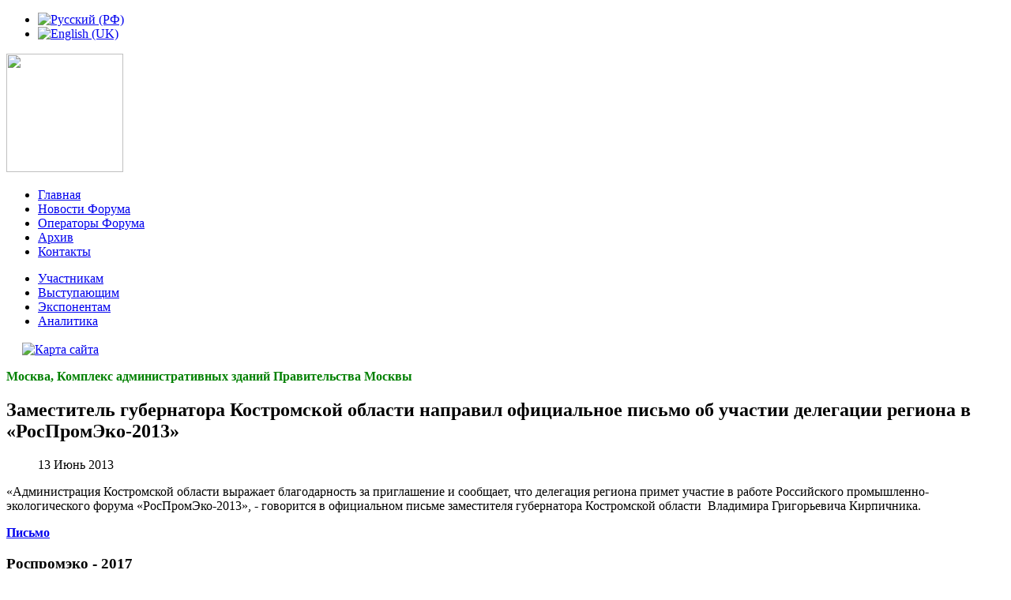

--- FILE ---
content_type: text/html; charset=utf-8
request_url: http://rospromeco.com/component/content/article/13-novosti-foruma/117-zamestitel-gubernatora-kostromskoj-oblasti-napravil-ofitsialnoe-pismo-ob-uchastii-delegatsii-regiona-v-rospromeko-2013
body_size: 4193
content:
<!DOCTYPE html>
<html xmlns="http://www.w3.org/1999/xhtml" xml:lang="ru-ru" lang="ru-ru" dir="ltr">
<head>

<!-- Yandex.Metrika counter -->
<script type="text/javascript">
(function (d, w, c) {
    (w[c] = w[c] || []).push(function() {
        try {
            w.yaCounter21152152 = new Ya.Metrika({id:21152152,
                    webvisor:true,
                    clickmap:true,
                    trackLinks:true,
                    accurateTrackBounce:true});
        } catch(e) { }
    });

    var n = d.getElementsByTagName("script")[0],
        s = d.createElement("script"),
        f = function () { n.parentNode.insertBefore(s, n); };
    s.type = "text/javascript";
    s.async = true;
    s.src = (d.location.protocol == "https:" ? "https:" : "http:") + "//mc.yandex.ru/metrika/watch.js";

    if (w.opera == "[object Opera]") {
        d.addEventListener("DOMContentLoaded", f, false);
    } else { f(); }
})(document, window, "yandex_metrika_callbacks");
</script>
<noscript><div><img src="//mc.yandex.ru/watch/21152152" style="position:absolute; left:-9999px;" alt="" /></div></noscript>
<!-- /Yandex.Metrika counter -->
<meta name="viewport" content="width=device-width, initial-scale=1.0">
  <base href="http://rospromeco.com/component/content/article/13-novosti-foruma/117-zamestitel-gubernatora-kostromskoj-oblasti-napravil-ofitsialnoe-pismo-ob-uchastii-delegatsii-regiona-v-rospromeko-2013" />
  <meta http-equiv="content-type" content="text/html; charset=utf-8" />
  <meta name="author" content="Дмитрий" />
  <meta name="generator" content="Scotch" />
  <title>РОСПРОМЭКО</title>
  <link href="/templates/tek/favicon.ico" rel="shortcut icon" type="image/vnd.microsoft.icon" />
  <link rel="stylesheet" href="/templates/tek/css/template_css.css" type="text/css" />
  <link rel="stylesheet" href="/templates/tek/css/print.css" type="text/css" media="print"  />
  <link rel="stylesheet" href="http://rospromeco.com/media/mod_joomimg/css/slideshow.css" type="text/css" />
  <link rel="stylesheet" href="http://rospromeco.com/media/mod_joomimg/css/mod_joomimg.css" type="text/css" />
  <link rel="stylesheet" href="/media/mod_languages/css/template.css" type="text/css" />
  <style type="text/css">
#slideshow103 {
  width: 539px;
}
.slideshow-captions-visible{
  height: 45px !important;
  font-size: 13px !important;
  color: #ffffff !important;
  background: #000000 !important;
}

  </style>
  <script src="/media/system/js/mootools-core.js" type="text/javascript"></script>
  <script src="/media/system/js/core.js" type="text/javascript"></script>
  <script src="/media/system/js/caption.js" type="text/javascript"></script>
  <script src="/media/system/js/mootools-more.js" type="text/javascript"></script>
  <script src="http://rospromeco.com/media/mod_joomimg/js/slideshow.js" type="text/javascript"></script>
  <script type="text/javascript">
window.addEvent('load', function() {
				new JCaption('img.caption');
			});
  </script>

<meta http-equiv="Content-Type" content="text/html; charset=utf-8"></head>
<body>
<div id="head1"><div id="head1right"><div id="switcher"><div class="mod-languages">

	<ul class="lang-inline">
						<li class="lang-active" dir="ltr">
			<a href="/">
							<img src="/media/mod_languages/images/ru.png" alt="Русский (РФ)" title="Русский (РФ)" />						</a>
			</li>
								<li class="" dir="ltr">
			<a href="/en/">
							<img src="/media/mod_languages/images/en.png" alt="English (UK)" title="English (UK)" />						</a>
			</li>
				</ul>

</div>
</div>  <script type="text/javascript">
    window.addEvent('domready', function(){
    var imgs =
    {
      '/images/joomgallery/originals/__3/slider3_1_20130406_1542352888.jpg':
      {
        caption: '',
        href: ''
      }
      ,
      '/images/joomgallery/originals/__3/slide_2_20130406_1319092375.jpg':
      {
        caption: '',
        href: ''
      }
      ,
      '/images/joomgallery/originals/__3/slide_1_20130406_1816128851.jpg':
      {
        caption: '',
        href: ''
      }
    };
    new Slideshow('slideshow103',
      imgs,
      {
        duration: 2000,
        delay: 3000,
        width: 539,
        height: 107,
        resize: false,
        captions: false,
        loader: false,
        pan: 50,
        zoom: 50,
        transition: 'linear',
        color: '#FFF',
        titles: true,
        center: true,
        controller:false,
        fast:false,
        loop:true,
        overlap:true,
        paused:false,
        random:true,
        thumbnails:false
      }
    );
  });
  </script>
<div class="joomimg103_main">
    <div id="slideshow103" class="slideshow">
    </div>
</div></div></div>
<div id="header2"></div>
<div id="container">

<div id="header"> 
<div id="logoSS"><a href="/"><img class="logoSS" src="/templates/tek/images/Logo.png" width="148" height="150" border="0"></a></div>

<div id="topmenuSS"><div class="well "><ul class="nav menu ">
<li class="item-161"><a href="/"  >Главная</a></li><li class="item-115"><a href="/novosti"  >Новости Форума</a></li><li class="item-181"><a href="/oprator-forum"  >Операторы Форума</a></li><li class="item-267"><a href="/arkhiv"  >Архив</a></li><li class="item-180"><a href="/contact"  >Контакты</a></li></ul>
</div></div>
<div id="menuSS"><div class="well top_menuSS"><ul class="nav menu ">
<li class="item-108"><a href="/uchastnikam"  >Участникам</a></li><li class="item-112"><a href="/vistupayuchim"  >Выступающим</a></li><li class="item-200"><a href="/exponentam"  >Экспонентам</a></li><li class="item-192"><a href="/analytic"  >Аналитика</a></li></ul>
</div></div>

<div id="hr1"><a href="/"><img src="/templates/tek/images/picto01.gif" width="16" height="16" border="0"></a>

<a href="/sitemap-ru"><img src="/templates/tek/images/picto02.gif" alt="Карта сайта" width="16" height="16" border="0"></a><div id="headerInfo"><div class="well ">

<div class="custom"  >
	<p><span style="color: #008000;"><strong>Москва,&nbsp;Комплекс административных зданий Правительства Москвы</strong></span></p></div>
</div></div>
<!--<a href="/sendmess.php"><img src="/templates/tek/images/picto03.gif" width="16" height="16" border="0"></a>-->  </div>

</div>
<div id="wrapper">
<div id="content2">


<div id="system-message-container">
</div>
<div class="item-page">

	<h2>
			Заместитель губернатора Костромской области направил официальное письмо об участии делегации региона в  «РосПромЭко-2013»		</h2>





	<dl class="article-info">
	<dt class="article-info-term"></dt>
	<dd class="published">
	13 Июнь 2013	</dd>
	</dl>



<p>«Администрация Костромской области выражает благодарность за приглашение и сообщает, что делегация региона примет участие в работе Российского промышленно-экологического форума «РосПромЭко-2013», - говорится в официальном письме заместителя губернатора Костромской области &nbsp;Владимира Григорьевича Кирпичника.</p>
 
<p><a href="/images/Download_2013/Kostroma.pdf"><strong>Письмо</strong></a></p>
	
</div>

</div>
</div>
<div id="extra">
<div class="well left_menuSS"><h3 class="page-header">Роспромэко - 2017</h3><ul class="nav menu ">
<li class="item-182"><a href="/organizators-2017"  >Организаторы</a></li><li class="item-218"><a href="/prgramma-2017-ru"  >Программа Форума</a></li><li class="item-275"><a href="/plan-vystavki"  >План выставки</a></li></ul>
</div><div class="well left_menuSS"><h3 class="page-header">Роспромэко - 2015</h3><ul class="nav menu ">
<li class="item-168"><a href="/o-forume"  >О Форуме</a></li><li class="item-277"><a href="/privetstviya"  >Приветствия</a></li><li class="item-268"><a href="/organizators-2015-ru"  >Организаторы</a></li><li class="item-269"><a href="/programma"  >Программа</a></li><li class="item-280"><a href="/photogalery-rospromeco-2015"  >Фотогалерея</a></li></ul>
</div><div class="well "><h3 class="page-header">Полезные ссылки</h3>

<div class="custom"  >
	<p style="text-align: center;"><span style="font-size: 12.16px;">&nbsp;</span><a style="font-size: 12.16px;" href="http://www.kremlin.ru/"><img src="http://news.kremlin.ru/static/img/logo/rect.gif" alt="Президент России" width="150" height="68" /></a></p>
<p style="text-align: center;">&nbsp;<a href="http://government.ru/" target="_blank"><img src="/images/Emblem/gov-rf.png" alt="gov-rf" width="150" height="100" /></a></p>
<p style="text-align: center;">&nbsp;<a href="http://www.council.gov.ru" target="_blank"><img src="/images/Emblem/gov-rf.jpg" alt="gov-rf" width="150" height="38" /></a></p>
<p style="text-align: center;">&nbsp;<a href="http://duma.gov.ru" target="_blank"><img style="font-size: 12.16px; text-align: center;" src="/images/Emblem/logo_blue_rect.gif" alt="logo blue rect" width="130" height="59" /></a></p>
<p><a href="http://www.mnr.gov.ru/" target="_blank"><img style="display: block; margin-left: auto; margin-right: auto;" src="/images/Emblem/Minprirody_banner.jpg" alt="Minprirody banner" width="150" height="58" /></a></p>
<p>&nbsp;</p>
<p>&nbsp;</p></div>
</div><div class="well "><h3 class="page-header">Видео</h3>

<div class="custom"  >
	<p>&nbsp;</p>
<iframe width="260" height="146" src="//www.youtube.com/embed/Pwqb2IM6b4E?rel=0" frameborder="0" allowfullscreen></iframe></div>
</div><div class="well ">

<div class="custom"  >
	<p>
	<!--LiveInternet counter-->
</p>
<p style="text-align: center;">&nbsp;</p>
<p style="text-align: center;">&nbsp;</p>
<p style="text-align: center;">&nbsp;</p>
<p style="text-align: center;">&nbsp;</p>
<p style="text-align: center;">
	<script type="text/javascript">
		// <![CDATA[
		document.write("<a href='http://www.liveinternet.ru/click' " + "target=_blank><img src='//counter.yadro.ru/hit?t25.15;r" + escape(document.referrer) + ((typeof(screen) == "undefined") ? "" : ";s" + screen.width + "*" + screen.height + "*" + (screen.colorDepth ? screen.colorDepth : screen.pixelDepth)) + ";u" + escape(document.URL) + ";" + Math.random() + "' alt='' title='LiveInternet: показано число посетителей за" + " сегодня' " + "border='0' width='88' height='15'><\/a>")
		// ]]>
	</script>
</p></div>
</div>
</div>
<div id="footer"><div id="footer_logo"><img class="logo50SS" src="/templates/tek/images/Logo50.png" border="0"></div><div id="footer_logo_text">©
РОСПРОМЭКО 2013-2026</div><div id="footer_text"><div class="well ">

<div class="custom"  >
	<p><a class="twitter-follow-button" href="https://twitter.com/RosPromEko" data-show-count="false" data-lang="ru" data-show-screen-name="false">Читать @RosPromEko</a>
</p>
<script type="text/javascript">
	// <![CDATA[
	!
	function(d, s, id) {
		var js, fjs = d.getElementsByTagName(s)[0],
			p = /^http:/.test(d.location) ? 'http' : 'https';
		if (!d.getElementById(id)) {
			js = d.createElement(s);
			js.id = id;
			js.src = p + '://platform.twitter.com/widgets.js';
			fjs.parentNode.insertBefore(js, fjs);
		}
	}(document, 'script', 'twitter-wjs');
	// ]]>
	
</script></div>
</div></div><div id="webConstract"><a href="http://web-sc.ru">construction by scWeb</a></div> 
</div>
</body>
</html> 